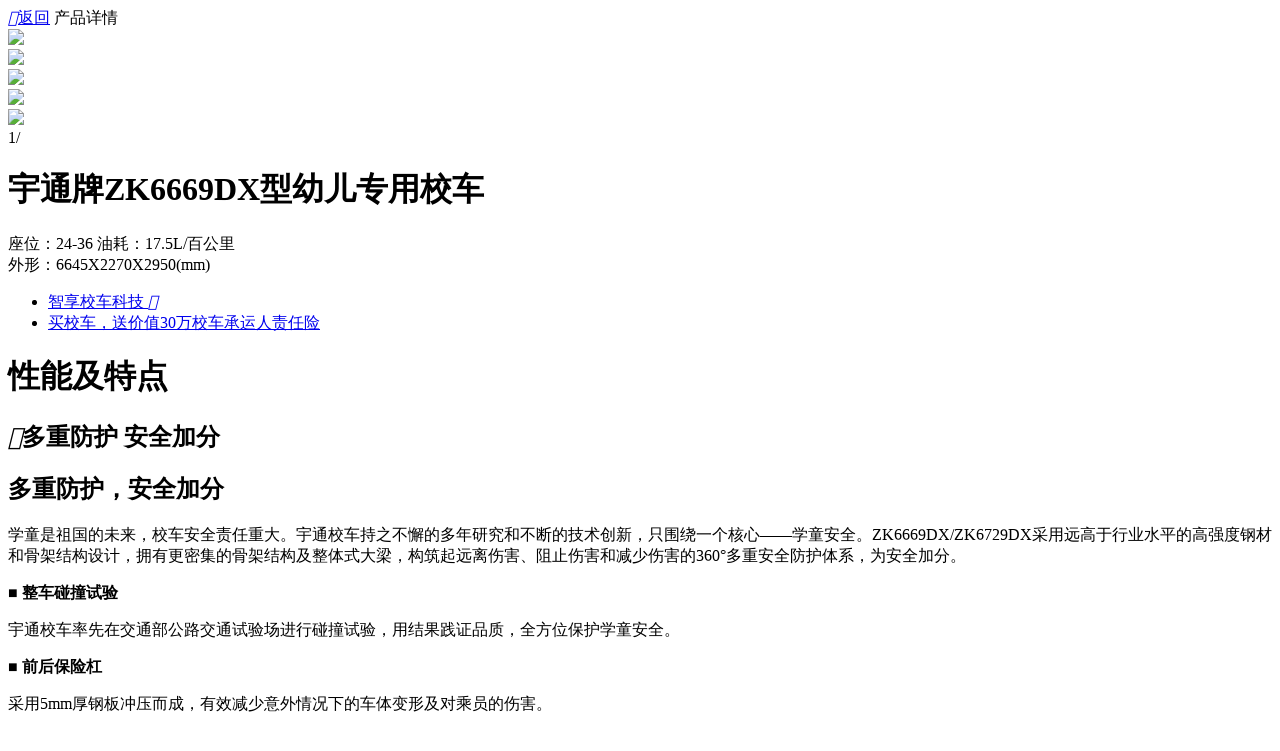

--- FILE ---
content_type: text/html; charset=UTF-8
request_url: http://mshop.xiaoche001.com/products/ZK6669DX53.html
body_size: 21557
content:
<!DOCTYPE html>
<html>
<head>
	  
	<meta charset="UTF-8">
<title>宇通牌ZK6669DX型幼儿专用校车-校车商城</title>
<meta name="keywords" content="ZK6669DX53" />
<meta name="description" content="ZK6669DX53"/>
<meta name="viewport" content="width=device-width,user-scalable=no, initial-scale=1, maximum-scale=1, minimum-scale=1"/>
<meta name="author" content="郑州网裕科技有限公司-http://www.internetyu.com/" />
<meta name="format-detection" content="telephone=no, email=no"/>
<meta name="apple-touch-fullscreen" content="yes">
<meta name="apple-mobile-web-app-capable" content="yes">
<meta name="apple-mobile-web-app-status-bar-style" content="white">
<meta http-equiv="Expires" content="-1">
<meta http-equiv="pragram" content="no-cache">	<link rel="stylesheet" type="text/css" href="https://shop.xiaoche001.com/res/template/shopmobile/resource/js/need/layer.css" />
	<link rel="stylesheet" type="text/css" href="https://shop.xiaoche001.com/res/template/shopmobile/resource/css/mobiscroll.min.css" />
	<link rel="stylesheet" type="text/css" href="https://shop.xiaoche001.com/res/template/shopmobile/resource/css/swiper-3.3.1.min.css" />
<!--css样式-->
<link rel="stylesheet" type="text/css" href="https://shop.xiaoche001.com/res/template/shopmobile/resource/css/jquery.mmenu.all.css" />
<link rel="stylesheet" href="https://shop.xiaoche001.com/res/template/shopmobile/resource/css/common.css" />
<link rel="stylesheet" type="text/css" href="https://shop.xiaoche001.com/res/template/shopmobile/resource/css/style.css" />
<!--js-->
<script src="https://shop.xiaoche001.com/res/template/shopmobile/resource/js/jquery.min.js"></script>
<script src="https://shop.xiaoche001.com/res/template/shopmobile/resource/js/swiper-3.3.1.jquery.min.js" type="text/javascript" charset="utf-8"></script>
<script src="https://shop.xiaoche001.com/res/template/shopmobile/resource/js/jquery.mmenu.min.all.js" type="text/javascript" charset="utf-8"></script>
<script src="//res.wx.qq.com/open/js/jweixin-1.2.0.js"></script>

 <script type="text/javascript">
 <!--
 function wxshare1(){
	 var meta = document.getElementsByTagName('meta');

	 var share_desc = '';

	for(i in meta){

	 if(typeof meta[i].name!="undefined"&&meta[i].name.toLowerCase()=="description"){

	  share_desc = meta[i].content;

	 }

	}
     
     var content=share_desc;
   
     var weione_share_url='https://m.xiaoche001.com/wxhtml/wxinterface/JSSDK-share/2016EROuPaNeIz.thtml?rr='+Math.random();
    


	 weione_share_url+="&title="+document.title;
	 weione_share_url+="&imgUrl="+encodeURIComponent('https://m.xiaoche001.com/xcres/upload/weixin/logo.jpg');
	 weione_share_url+="&url="+encodeURIComponent(window.location.href);
	 weione_share_url+="&content="+content;
	 
	if(window.location.href.indexOf('/products/')<0){//  产品详情页不需要
      $.getScript(weione_share_url);
    }
 }//end of function 

wxshare1();
 //-->
 </script> 	<script src="https://shop.xiaoche001.com/res/template/shopmobile/resource/js/layer.js" type="text/javascript" charset="utf-8"></script>
	<script src="https://shop.xiaoche001.com/res/template/shopmobile/resource/js/swiper-3.3.1.jquery.min.js" type="text/javascript" charset="utf-8"></script>
	<script src="https://shop.xiaoche001.com/res/template/shopmobile/resource/front.js"></script>
</head>
<body>

<script>
//统计浏览次数
jQuery(document).ready(function($) {
// 使用 jQuery $ 的代码
Product.viewCount('../thtml//', "2017IYOeTg47vC");
});//end of ready
</script>
	<div class="wrap">
		<div class="pro-detail">
			<div class="headerDetail">
				<a href="javascript:history.back();"><i class="iconfont"></i>返回</a>
				<span>产品详情</span>
				<!--<a class="iconfont" href="javascript:;"></a>-->
			</div>
			<!--headerDetail-->
			<div class="pro-detail-top mb10">
				<div class="swiper-container" id="detailImgs">
					<div class="swiper-wrapper">
						<div class="swiper-slide">
							<img src="https://shop.xiaoche001.com/res/upload/product/product/20170925/2017IYOdQeyZSx.png" width="100%" />
						</div>
						<div class="swiper-slide">
							<img src="https://shop.xiaoche001.com/res/upload/product/product/20170925/2017IYOdenIfMC.jpg" width="100%" />
						</div>
						<div class="swiper-slide">
							<img src="https://shop.xiaoche001.com/res/upload/product/product/20170925/2017IYOdelbnjJ.jpg" width="100%" />
						</div>
						<div class="swiper-slide">
							<img src="https://shop.xiaoche001.com/res/upload/product/product/20170925/2017IYOde2MzTo.jpg" width="100%" />
						</div>
						<div class="swiper-slide">
							<img src="https://shop.xiaoche001.com/res/upload/product/product/20170925/2017IYOdevUHm6.jpg" width="100%" />
						</div>
					</div>
					<!--wrapper-->
					<div class="detailImgs-count">
						<span class="now">1</span>/<span class="all"></span>
					</div>
				</div>
				<!--container-->
				<div class="txtBox">
					<h1>宇通牌ZK6669DX型幼儿专用校车</h1>
					<p>
					<span>座位：24-36</span>
					<span>油耗：17.5L/百公里</span><br />
					<span>外形：6645X2270X2950(mm)</span>
					</p>
				</div>
			</div>
			<!--top-->
			<ul class="pro-detail-tip pd24 bgw mb10">
				<li>
	<a href="http://m.xiaoche001.com/z/zhxiang2020">
		<i class="state state-favo"></i> 智享校车科技
		<i class="iconfont fr"></i>
	</a>
</li> 
				<li>
					<a href="javscript:;">
						<i class="state state-feed"></i> 买校车，送价值30万校车承运人责任险
						<i class="iconfont"></i>
					</a>
				</li>
			</ul>
			<!--tip-->
			<div class="pro-detail-main">
				<div class="txtBox mb10">
					<h1>性能及特点</h1>
					<div class="moreContent">
						<h2><i class="iconfont"></i>多重防护 安全加分 </h2>
						<h2>
	多重防护，安全加分</h2>
<p>
	学童是祖国的未来，校车安全责任重大。宇通校车持之不懈的多年研究和不断的技术创新，只围绕一个核心&mdash;&mdash;学童安全。ZK6669DX/ZK6729DX采用远高于行业水平的高强度钢材和骨架结构设计，拥有更密集的骨架结构及整体式大梁，构筑起远离伤害、阻止伤害和减少伤害的360&deg;多重安全防护体系，为安全加分。</p>
<p>
	<strong>■ 整车碰撞试验</strong></p>
<p>
	宇通校车率先在交通部公路交通试验场进行碰撞试验，用结果践证品质，全方位保护学童安全。</p>
<p>
	<strong>■ 前后保险杠</strong></p>
<p>
	采用5mm厚钢板冲压而成，有效减少意外情况下的车体变形及对乘员的伤害。</p>
<p>
	<strong>■ 后围应急门</strong></p>
<p>
	无障碍后围应急门设计，在意外发生时迅速疏散学童，增添安全保障。</p>
<p>
	<strong>■ 骨架封闭环结构</strong></p>
<p>
	专业封闭环骨架结构，有效保护学童安全。</p>
<p>
	<strong>■ 校车专用标识</strong></p>
<p>
	专用校车面漆，车身贴有醒目校车标识，时刻提醒周围车辆注意让行。</p>
<p>
	<strong>■ 三级低踏步</strong></p>
<p>
	符合学童身体条件，方便学童上下车。</p>
<h2>
	环保内饰，舒适加分</h2>
<p>
	更加环保的内饰材料，全面优化车内空气质量;更加优化的座椅排布，符合学童的身体特点;软化扶手，增添软包护栏设计，更带来一份安全保障。空调内饰，车内平地板，为舒适加分。</p>
<h2>
	精准操控，便捷加分</h2>
<p>
	宽敞的驾驶空间，优化的司机踏板、方向盘，提高驾乘舒适性;仪表台按钮依使用频率优化分区，操作触手可及;便捷加分。驾驶区增添安全锤、安全带切断装置，贴心设计，在意外情况下，增加应急方案，乘座更安心。</p>
					</div>
					<!--moreContent-->
					<a class="btn open" href="javascript:;">查看全部<i class="iconfont down"></i></a>
					<a class="btn close" href="javascript:;">收起<i class="iconfont up"></i></a>
				</div>
				<!--txtBox-->
				<div class="txtBox mb10">
					<div class="table bgw mb10 moreContent">
						<h1>产品参数</h1>
						<table border="0" cellspacing="0" cellpadding="0">
							<tr>
								<td>车型</td>
								<td>ZK6669DX53</td>
							</tr>
							<tr>
								<td>品牌</td>
								<td>宇通</td>
							</tr>
							<tr>
								<td>整备质量（kg）</td>
								<td>5450</td>
							</tr>
							<tr>
								<td>排放依据标准</td>
								<td>国五</td>
							</tr>
							<tr>
								<td>轴距</td>
								<td>3650</td>
							</tr>
							<tr>
								<td>弹簧片数</td>
								<td>4/5</td>
							</tr>
							<tr>
								<td>轮胎规格</td>
								<td>215/75R17.5,235/75R17.5</td>
							</tr>
							<tr>
								<td>前悬后悬</td>
								<td>980/2015</td>
							</tr>
							<tr>
								<td>后轮距</td>
								<td>1630</td>
							</tr>
							<tr>
								<td>整车长（mm）</td>
								<td>6645</td>
							</tr>
							<tr>
								<td>整车宽（mm）</td>
								<td>2270</td>
							</tr>
							<tr>
								<td>整车高（mm）</td>
								<td>2950</td>
							</tr>
							<tr>
								<td>发动机生产企业</td>
								<td>道依茨一汽(大连)柴油机有限公司</td>
							</tr>
							<tr>
								<td>排量</td>
								<td>3000</td>
							</tr>
							<tr>
								<td>类型</td>
								<td>校车</td>
							</tr>
							<tr>
								<td>总质量</td>
								<td>7400</td>
							</tr>
							<tr>
								<td>燃料种类</td>
								<td>柴油</td>
							</tr>
							<tr>
								<td>轴数</td>
								<td>2</td>
							</tr>
							<tr>
								<td>轴荷</td>
								<td>2500/4900</td>
							</tr>
							<tr>
								<td>轮胎数</td>
								<td>6</td>
							</tr>
							<tr>
								<td>接近离去角</td>
								<td>22/9</td>
							</tr>
							<tr>
								<td>前轮距</td>
								<td>1877</td>
							</tr>
							<tr>
								<td>额定载客</td>
								<td>24-36</td>
							</tr>
							<tr>
								<td>最高车速（km/h）</td>
								<td>80</td>
							</tr>
							<tr>
								<td>发动机型号</td>
								<td>CA4DC3-12E5</td>
							</tr>
							<tr>
								<td>功率（KW）</td>
								<td>91</td>
							</tr>
							<tr>
								<td>百公里油耗(标定工况)(L)</td>
								<td>17.5</td>
							</tr>
						</table>
					</div>
					<!--table-->
					<a class="btn open" href="javascript:;">查看全部<i class="iconfont down"></i></a>
					<a class="btn close" href="javascript:;">收起<i class="iconfont up"></i></a>
<p style="color: #999;font-size: 12px;padding-bottom: 0.2rem;line-height: 0.38rem;"><span style="display: block;"><i style="color: red;">* </i>特别声明：</span>因车辆更新与网络展示存在转化期，页面图文参数可能与实车存在差异，页面图文内容不作为实际订车依据，具体车型及技术参数以确定的实际车辆配置为准，校车网保留图片参数更改及最终解释权。</p>
				</div>
				<!--txtBox-->
				<div class="txtBox" id="price">
					<h1>在线询价</h1>
					<div class="form">
						<p>非常欢迎您关注校车商城，如您对该品牌校车有意向/询价，请填写如下信息，以便我们的服务人员与您联系！</p>
<form id="form">
	
	<input type="hidden" name="currSiteId" value="1"/>
	<input name="categoryName" type="hidden" value="在线询价手机"  />
	<input type="hidden" id="expressNor" name="所在页面地址"/>
	<input type="hidden" id="expressIdr" name="所在页面标题" />
	<input type="hidden" name="来源" value="手机" />
		<label for="type">
		您的意向车型 
		<input type="text" name="productName" id="productName" value="宇通牌ZK6669DX型幼儿专用校车" readonly="readonly"/>
	</label>
	<label for="name">
		您的姓名
		<input type="text" maxlength="5" placeholder="请输入您的姓名" name="name" id="name"/>
	</label>
	<label for="phone">
		您的电话号码
		<input type="tel" name="phone" placeholder="请输入您的电话" id="phone"/>
	</label>
	<input type="button" class="submit" value="提交" id="btn" onclick="save();"/>
</form>
<script type="text/javascript" >
 //表单验证
var formFlag = false;
//提交按钮颜色
		$("#name").on('blur',function(){
			if($("#name").val() != '' && $("#phone").val() != ''){
				$(".submit").addClass("red");
			}else{
				$(".submit").removeClass("red");
			}
		})
		$("#phone").on('blur',function(){
			if($("#name").val() != '' && $("#phone").val() != ''){
				$(".submit").addClass("red");
			}else{
				$(".submit").removeClass("red");
			}
		})
$(".form input").on("blur", function() {})
function clearOrder(){
	//清空表单
	$('#name').val("");
	$('#phone').val("");
}
  function save(){		
	if(check()){
		var url = '/thtml/mutualInfo/saveMutualInfo.do';
		var urlName=window.location.href;
		$("#expressNor").val(urlName);
		var urlTitle=document.title;
		var title=urlTitle.substring(0);
		$("#expressIdr").val(title);
		$('#btn').attr('disabled','disabled');

		jQuery.post(url,$('#form').serialize(),function(data){	
			if(!data.done){	
				
				$('#btn').removeAttr('disabled');
				window.location.href='../failed/';
				return ;
			}
			else{
				 clearOrder();
				 
				$('#btn').removeAttr('disabled');
                window.location.href='../success/';				
				return ;
			}
		},"json");
	}
}
function check(){
	var content=$("#name").val();
	if($.trim(content)=='' ){ 
		layer.open({
			content: '姓名不能为空',
			skin: 'msg',
			time: 2 //2秒后自动关闭
		});
		$('#name').focus();
		return false;
	}
	var phone=$('#phone').val();
	if(phone == '13806390603'){
		return false;
	}
	if($.trim(phone)=='' ){
		layer.open({
			content: '请输入手机号码',
			skin: 'msg',
			time: 2 //2秒后自动关闭
		});
	$('#phone').focus();
	return false;
	}	
	if((!partten.test($.trim(phone)) && !phoneCheck($.trim(phone))) || phoneCheck(phone)) {
		layer.open({
			content: '请输入正确的手机号码',
			skin: 'msg',
			time: 2 //2秒后自动关闭
		});
	$('#phone').focus();
	return false;
	}
	return true; 
}
var partten = /^1[34578]\d{9}$/;
function phoneCheck(phone){
	if(phone.match(/^[0]{1}[0-9]{2,3}-?[2-8]{1}[0-9]{6,7}$/g)) return true;　　 
	return false;
}
</script>					</div>
					<!--form-->
				</div>
				<!--txtBox-->
			</div>
			<!--main-->
<footer>
	<a class="link" href="http://m.xiaoche001.com/">校车网 ></a>
	<p>Copyright © 2024 xiaoche001.com All Rights Reserved</p>
	<p>版权所有 ：校车网 豫ICP备15018652号-2   </p>
</footer>
<i id="back-top"></i>
<!-- 新增广告位 -->
<!--<div class="adFixed"><i class="close"></i><a href="http://m.xiaoche001.com/z/hanjia2021/"><img src="https://shop.xiaoche001.com/res/template/shopmobile/resource/images/add2.png"></a ></div>
<style>
.adFixed{position:fixed;left:0;bottom:3.5rem;z-index:50;}
.adFixed .close{width:.46rem;height:.46rem;position:absolute;right:-.1rem;top:-.2rem;background:url(https://shop.xiaoche001.com/res/template/shopmobile/resource/images/adClose.png) center no-repeat; background-size:100%;}
adFixed a{display:block;}
adFixed img{width:2.5rem;}
</style>
<script>
   $('.adFixed .close').click(function(){
   $('.adFixed').hide();
})
</script>--> 			<a class="getPrice shadow-top" href="javascript:;">获取底价</a>
			<div class="getPrice-box">
				<h1>请您填写如下信息，业务经理会及时和您联系，给您做详细报价：</h1>
<form id="getPrice">
	<input type="hidden" name="currSiteId" value="1"/>
	<input name="categoryName" type="hidden" value="获取底价手机"  />
	<input type="hidden" id="expressNor1" name="所在页面地址"/>
	<input type="hidden" id="expressIdr1" name="所在页面标题" />
	<input type="hidden" name="来源" value="手机" />
	<label for="getName">姓名
			<input type="text" maxlength="5" placeholder="请输入您的姓名" name="name" id="name1"/>
		</label>
	<label for="getPhone">电话
			<input type="tel" placeholder="请输入您的电话" name="phone" id="phone1"/>
		</label>
	<input type="button" id="buts" value="提交" class="getPrice-box-submit" onclick="saveForm();"/>
</form>
<script type="text/javascript">
   function clearForms(){ 
    $('#name1').val("");
	$('#phone1').val("");
   }
  function saveForm(){		
	if(checkForm()){
		var url = '/thtml/mutualInfo/saveMutualInfo.do';
		var urlName=window.location.href;
		$("#expressNor1").val(urlName);
		var urlTitle=document.title;
		var title=urlTitle.substring(0);
		$("#expressIdr1").val(title);
		$('#buts').attr('disabled','disabled');
		jQuery.post(url,$('#getPrice').serialize(),function(data){	
			if(!data.done){	
				
				$('#buts').removeAttr('disabled');
				window.location.href='../failed/';
				return ;
			}
			else{
				 clearForms();
				
				$('#buts').removeAttr('disabled');	
                window.location.href='../success/';				
				return ;
			}
		},"json");
	}
}
function checkForm(){
	var content=$("#name1").val();
	if($.trim(content)=='' ){ 
		layer.open({
			content: '姓名不能为空',
			skin: 'msg',
			time: 2 //2秒后自动关闭
		});
		$('#name1').focus();
		return false;
	}
	var phone=$('#phone1').val();
	if(phone == '13806390603'){
		return false;
	}
	if($.trim(phone)=='' ){
		layer.open({
			content: '请输入手机号码',
			skin: 'msg',
			time: 2 //2秒后自动关闭
		});
	$('#phone1').focus();
	return false;
	}	
	if((!partten.test($.trim(phone)) && !phoneCheck($.trim(phone))) || phoneCheck(phone)) {
		layer.open({
			content: '请输入正确的手机号码',
			skin: 'msg',
			time: 2 //2秒后自动关闭
		});
	$('#phone1').focus();
	return false;
	}
	return true; 
}
var partten = /^1[34578]\d{9}$/;
function phoneCheck(phone){
	if(phone.match(/^[0]{1}[0-9]{2,3}-?[2-8]{1}[0-9]{6,7}$/g)) return true;　　 
	return false;
}
</script>			</div>
			<!--getPrice-box-->
		</div>
		<!--pro-detail-->
		<div class="mask"></div>
	</div>
	<!--wrap-->
<script>
var _hmt = _hmt || [];
(function() {
  var hm = document.createElement("script");
  hm.src = "https://hm.baidu.com/hm.js?77fd7c760dff77289bf70ccf8a7195f6";
  var s = document.getElementsByTagName("script")[0]; 
  s.parentNode.insertBefore(hm, s);
})();
</script>
<!-- Matomo -->
<script type="text/javascript">
  var _paq = _paq || [];
  /* tracker methods like "setCustomDimension" should be called before "trackPageView" */
  _paq.push(['trackPageView']);
  _paq.push(['enableLinkTracking']);
  (function() {
    var u="//pik.wangyukeji.com/";
    _paq.push(['setTrackerUrl', u+'piwik.php']);
    _paq.push(['setSiteId', '2']);
    var d=document, g=d.createElement('script'), s=d.getElementsByTagName('script')[0];
    g.type='text/javascript'; g.async=true; g.defer=true; g.src=u+'piwik.js'; s.parentNode.insertBefore(g,s);
  })();
</script>
<!-- End Matomo Code --> 
</body>
<script src="https://shop.xiaoche001.com/res/template/shopmobile/resource/js/mobiscroll.min.js" type="text/javascript" charset="utf-8"></script>
<script src="https://shop.xiaoche001.com/res/template/shopmobile/resource/js/common.js" type="text/javascript" charset="utf-8"></script>
<script type="text/javascript">
	var swiper = new Swiper('#detailImgs', {
		onSlideChangeStart: function(swiper) {
			$(".now").text(swiper.activeIndex + 1);
		}
	})
	$(".all").html($("#detailImgs .swiper-slide").length);
	$(".open").click(function() {
		$(this).parent().find(".moreContent").css("height", "auto");
		$(this).siblings(".close").css("display", "block");
		$(this).hide();
	})
	$(".close").click(function() {
		$(this).parent().find(".moreContent").removeAttr("style");
		$(this).siblings(".open").css("display", "block");
		$(this).hide();
	})
	mobiscroll.select('#carType', {
		theme: 'mobiscroll',
		display: 'bottom',
		lang: "zh"
	});
	$(".getPrice").click(function() { //报价弹层
		$(this).hide();
		$(".mask").fadeToggle();
		$(".getPrice-box").slideToggle();
	})
	$(".mask").click(function() {
		$(this).fadeToggle();
		$(".getPrice-box").slideToggle();
		$(".getPrice").show();
	})
</script>
<script type="text/javascript">
 <!--
 function wxshare(){

	 	 


     var imgUrl='http://m.xiaoche001.com/xcres/upload/weixin/logo.jpg'.replace('www.','m.');;
	 if(imgUrl.indexOf('xiaoche001.com')>0&&window.location.href.indexOf('/products/')){//外链无法显示&& 产品详情页不需要

		 var content='';
		 try{	
			 content='ZK6669DX53';
		 }catch(e){}

		 var weione_share_url='http://m.xiaoche001.com/wxhtml/wxinterface/JSSDK-share/2016EROuPaNeIz.thtml?rr='+Math.random();
		
	
	
		 


		 weione_share_url+="&title="+document.title;
		 weione_share_url+="&imgUrl="+encodeURIComponent(imgUrl);
		 weione_share_url+="&url="+encodeURIComponent(window.location.href);
		 weione_share_url+="&content="+content;
		 

		 $.getScript(weione_share_url);
	 }//end if imgUrl
     

 }//end of function 

  setTimeout(function(){
				wxshare();
},100);//end of setTimeout


 //-->
 </script></html>